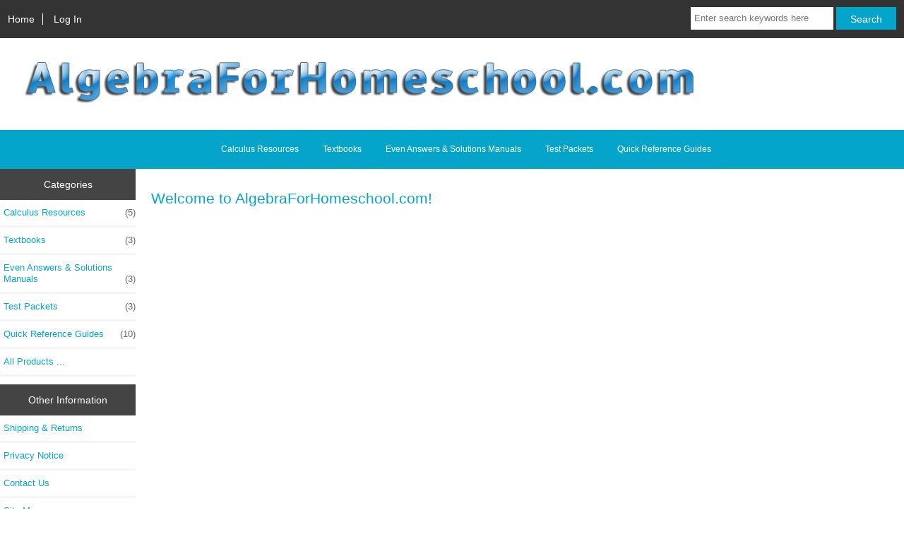

--- FILE ---
content_type: text/html; charset=utf-8
request_url: http://aplusses.com/
body_size: 3844
content:
<!DOCTYPE html>
<html dir="ltr" lang="en">
  <head>
  <meta charset="utf-8">
  <title>AlgebraForHomeschool.com</title>
  <meta name="keywords" content="Textbooks Even Answers & Solutions Manuals Test Packets Quick Reference Guides Calculus Resources textbooks, algebra, geometry, homeschool, math " />
  <meta name="description" content="AlgebraForHomeschool.com :  - Textbooks Even Answers & Solutions Manuals Test Packets Quick Reference Guides Calculus Resources textbooks, algebra, geometry, homeschool, math" />
  <meta name="author" content="AlgebraForHomeschool.com" />
  <meta name="generator" content="shopping cart program by Zen Cart&reg;, http://www.zen-cart.com eCommerce" />

  <meta name="viewport" content="width=device-width, initial-scale=1, user-scalable=yes"/>


  <base href="http://www.algebraforhomeschool.com/" />
  <link rel="canonical" href="http://www.algebraforhomeschool.com/" />

<link rel="stylesheet" type="text/css" href="includes/templates/responsive_classic/css/stylesheet.css" />
<link rel="stylesheet" type="text/css" href="includes/templates/responsive_classic/css/stylesheet_colors.css" />
<link rel="stylesheet" type="text/css" href="includes/templates/responsive_classic/css/stylesheet_css_buttons.css" />
<link rel="stylesheet" type="text/css" media="print" href="includes/templates/responsive_classic/css/print_stylesheet.css" />

<script type="text/javascript">window.jQuery || document.write(unescape('%3Cscript type="text/javascript" src="https://code.jquery.com/jquery-3.4.0.min.js" integrity="sha256-BJeo0qm959uMBGb65z40ejJYGSgR7REI4+CW1fNKwOg=" crossorigin="anonymous"%3E%3C/script%3E'));</script>
<script type="text/javascript">window.jQuery || document.write(unescape('%3Cscript type="text/javascript" src="includes/templates/template_default/jscript/jquery.min.js"%3E%3C/script%3E'));</script>

<script type="text/javascript" src="includes/templates/responsive_classic/jscript/jscript_matchHeight-min.js"></script>
<script type="text/javascript"><!--//<![CDATA[
if (typeof zcJS == "undefined" || !zcJS) {
  window.zcJS = { name: 'zcJS', version: '0.1.0.0' };
};

zcJS.ajax = function (options) {
  options.url = options.url.replace("&amp;", unescape("&amp;"));
  var deferred = jQuery.Deferred(function (d) {
      var securityToken = '080692dc7a5fbaa29e92f6258630878f';
      var defaults = {
          cache: false,
          type: 'POST',
          traditional: true,
          dataType: 'json',
          timeout: 5000,
          data: jQuery.extend(true,{
            securityToken: securityToken
        }, options.data)
      },
      settings = jQuery.extend(true, {}, defaults, options);
      if (typeof(console.log) == 'function') {
          console.log( settings );
      }

      d.done(settings.success);
      d.fail(settings.error);
      d.done(settings.complete);
      var jqXHRSettings = jQuery.extend(true, {}, settings, {
          success: function (response, textStatus, jqXHR) {
            d.resolve(response, textStatus, jqXHR);
          },
          error: function (jqXHR, textStatus, errorThrown) {
              if (window.console) {
                if (typeof(console.log) == 'function') {
                  console.log(jqXHR);
                }
              }
              d.reject(jqXHR, textStatus, errorThrown);
          },
          complete: d.resolve
      });
      jQuery.ajax(jqXHRSettings);
   }).fail(function(jqXHR, textStatus, errorThrown) {
   var response = jqXHR.getResponseHeader('status');
   var responseHtml = jqXHR.responseText;
   var contentType = jqXHR.getResponseHeader("content-type");
   switch (response)
     {
       case '403 Forbidden':
         var jsonResponse = JSON.parse(jqXHR.responseText);
         var errorType = jsonResponse.errorType;
         switch (errorType)
         {
           case 'ADMIN_BLOCK_WARNING':
           break;
           case 'AUTH_ERROR':
           break;
           case 'SECURITY_TOKEN':
           break;

           default:
             alert('An Internal Error of type '+errorType+' was received while processing an ajax call. The action you requested could not be completed.');
         }
       break;
       default:
        if (jqXHR.status === 200) {
            if (contentType.toLowerCase().indexOf("text/html") >= 0) {
                document.open();
                document.write(responseHtml);
                document.close();
            }
         }
     }
   });

  var promise = deferred.promise();
  return promise;
};
zcJS.timer = function (options) {
  var defaults = {
    interval: 10000,
    startEvent: null,
    intervalEvent: null,
    stopEvent: null

},
  settings = jQuery.extend(true, {}, defaults, options);

  var enabled = new Boolean(false);
  var timerId = 0;
  var mySelf;
  this.Start = function()
  {
      this.enabled = new Boolean(true);

      mySelf = this;
      mySelf.settings = settings;
      if (mySelf.enabled)
      {
          mySelf.timerId = setInterval(
          function()
          {
              if (mySelf.settings.intervalEvent)
              {
                mySelf.settings.intervalEvent(mySelf);
              }
          }, mySelf.settings.interval);
          if (mySelf.settings.startEvent)
          {
            mySelf.settings.startEvent(mySelf);
          }
      }
  };
  this.Stop = function()
  {
    mySelf.enabled = new Boolean(false);
    clearInterval(mySelf.timerId);
    if (mySelf.settings.stopEvent)
    {
      mySelf.settings.stopEvent(mySelf);
    }
  };
};

//]] --></script>


<script type="text/javascript"><!--//

(function($) {
$(document).ready(function() {

$('#contentMainWrapper').addClass('onerow-fluid');
 $('#mainWrapper').css({
     'max-width': '100%',
     'margin': 'auto'
 });
 $('#headerWrapper').css({
     'max-width': '100%',
     'margin': 'auto'
 });
 $('#navSuppWrapper').css({
     'max-width': '100%',
     'margin': 'auto'
 });


$('.leftBoxContainer').css('width', '');
$('.rightBoxContainer').css('width', '');
$('#mainWrapper').css('margin', 'auto');

$('a[href="#top"]').click(function(){
$('html, body').animate({scrollTop:0}, 'slow');
return false;
});

$(".categoryListBoxContents").click(function() {
window.location = $(this).find("a").attr("href"); 
return false;
});

$('.centeredContent').matchHeight();
$('.specialsListBoxContents').matchHeight();
$('.centerBoxContentsAlsoPurch').matchHeight();
$('.categoryListBoxContents').matchHeight();

$('.no-fouc').removeClass('no-fouc');
});

}) (jQuery);

//--></script>


<link rel="stylesheet" type="text/css" href="includes/templates/responsive_classic/css/responsive.css" /><link rel="stylesheet" type="text/css" href="includes/templates/responsive_classic/css/responsive_default.css" />  <script type="text/javascript">document.documentElement.className = 'no-fouc';</script>
  <link rel="stylesheet" type="text/css" href="https://maxcdn.bootstrapcdn.com/font-awesome/4.7.0/css/font-awesome.min.css" />
</head>


<body id="indexHomeBody">



<div id="mainWrapper">



<!--bof-header logo and navigation display-->

<div id="headerWrapper">

<!--bof navigation display-->
<div id="navMainWrapper" class="group onerow-fluid">

<div id="navMain">
  <ul class="back">
    <li><a href="http://www.algebraforhomeschool.com/">Home</a></li>
    <li class="last"><a href="http://www.algebraforhomeschool.com/index.php?main_page=login">Log In</a></li>

  </ul>
<div id="navMainSearch" class="forward"><form name="quick_find_header" action="http://www.algebraforhomeschool.com/index.php?main_page=advanced_search_result" method="get"><input type="hidden" name="main_page" value="advanced_search_result" /><input type="hidden" name="search_in_description" value="1" /><input type="text" name="keyword" size="6" maxlength="30" style="width: 100px" placeholder="Enter search keywords here"  />&nbsp;<input class="cssButton submit_button button  button_search" onmouseover="this.className='cssButtonHover  button_search button_searchHover'" onmouseout="this.className='cssButton submit_button button  button_search'" type="submit" value="Search" /></form></div>
</div>
</div>
<!--eof navigation display-->


<!--bof branding display-->
<div id="logoWrapper" class="group onerow-fluid">
    <div id="logo"><a href="http://www.algebraforhomeschool.com/"><img src="includes/templates/responsive_classic/images/logo.gif" alt="AlgebraForHomeschool.com" title=" AlgebraForHomeschool.com " width="1080px" height="106px" /></a>  </div>
</div>

<!--eof branding display-->
<!--eof header logo and navigation display-->


<!--bof optional categories tabs navigation display-->
<div id="navCatTabsWrapper">
<div id="navCatTabs">
<ul>
  <li><a class="category-top" href="http://www.algebraforhomeschool.com/index.php?main_page=index&amp;cPath=5">Calculus Resources</a> </li>
  <li><a class="category-top" href="http://www.algebraforhomeschool.com/index.php?main_page=index&amp;cPath=1">Textbooks</a> </li>
  <li><a class="category-top" href="http://www.algebraforhomeschool.com/index.php?main_page=index&amp;cPath=2">Even Answers & Solutions Manuals</a> </li>
  <li><a class="category-top" href="http://www.algebraforhomeschool.com/index.php?main_page=index&amp;cPath=3">Test Packets</a> </li>
  <li><a class="category-top" href="http://www.algebraforhomeschool.com/index.php?main_page=index&amp;cPath=4">Quick Reference Guides</a> </li>
</ul>
</div>
</div>
<!--eof optional categories tabs navigation display-->

<!--bof header ezpage links-->
<!--eof header ezpage links-->
</div>


<div id="contentMainWrapper">

  <div class="col150">
<!--// bof: categories //-->
<div class="leftBoxContainer" id="categories" style="width: 150">
<h3 class="leftBoxHeading" id="categoriesHeading">Categories</h3>
<div id="categoriesContent" class="sideBoxContent"><ul class="list-links">
<li><a class="category-top" href="http://www.algebraforhomeschool.com/index.php?main_page=index&amp;cPath=5">Calculus Resources<span class="forward cat-count">&nbsp;(5)</span></a></li>
<li><a class="category-top" href="http://www.algebraforhomeschool.com/index.php?main_page=index&amp;cPath=1">Textbooks<span class="forward cat-count">&nbsp;(3)</span></a></li>
<li><a class="category-top" href="http://www.algebraforhomeschool.com/index.php?main_page=index&amp;cPath=2">Even Answers & Solutions Manuals<span class="forward cat-count">&nbsp;(3)</span></a></li>
<li><a class="category-top" href="http://www.algebraforhomeschool.com/index.php?main_page=index&amp;cPath=3">Test Packets<span class="forward cat-count">&nbsp;(3)</span></a></li>
<li><a class="category-top" href="http://www.algebraforhomeschool.com/index.php?main_page=index&amp;cPath=4">Quick Reference Guides<span class="forward cat-count">&nbsp;(10)</span></a></li>

<li><a class="category-links" href="http://www.algebraforhomeschool.com/index.php?main_page=products_all">All Products ...</a></li>
</ul></div></div>
<!--// eof: categories //-->

<!--// bof: information //-->
<div class="leftBoxContainer" id="information" style="width: 150">
<h3 class="leftBoxHeading" id="informationHeading">Other Information</h3>
<div id="informationContent" class="sideBoxContent">
<ul class="list-links">
<li><a href="http://www.algebraforhomeschool.com/index.php?main_page=shippinginfo">Shipping &amp; Returns</a></li>
<li><a href="http://www.algebraforhomeschool.com/index.php?main_page=privacy">Privacy Notice</a></li>
<li><a href="http://www.algebraforhomeschool.com/index.php?main_page=contact_us">Contact Us</a></li>
<li><a href="http://www.algebraforhomeschool.com/index.php?main_page=site_map">Site Map</a></li>
<li><a href="http://www.algebraforhomeschool.com/index.php?main_page=gv_faq">FAQ</a></li>
</ul>
</div></div>
<!--// eof: information //-->

<!--// bof: moreinformation //-->
<div class="leftBoxContainer" id="moreinformation" style="width: 150">
<h3 class="leftBoxHeading" id="moreinformationHeading">Videos</h3>
<div id="moreinformationContent" class="sideBoxContent">

<ul class="list-links">
<li><a href="http://www.algebraforhomeschool.com/index.php?main_page=page_3">"Mysteries" of Math</a></li>
<li><a href="http://www.algebraforhomeschool.com/index.php?main_page=page_4">Misconceptions in Math</a></li>
<li><a href="http://www.algebraforhomeschool.com/index.php?main_page=page_2">Geometry Videos</a></li>
<li><a href="http://www.algebraforhomeschool.com/index.php?main_page=page_5">More Videos</a></li>
</ul>
</div></div>
<!--// eof: moreinformation //-->

  </div>


  <div class="col820">

<!-- bof  breadcrumb -->
    <div id="navBreadCrumb">Home
</div>
<!-- eof breadcrumb -->


<!-- bof upload alerts -->
<!-- eof upload alerts -->

<div class="centerColumn" id="indexDefault">
<h1 id="indexDefaultHeading">Welcome to AlgebraForHomeschool.com!</h1>


<!-- deprecated - to use uncomment this section
<div id="" class="content">This is the main define statement for the page for english when no template defined file exists. It is located in: <strong>/includes/languages/english/index.php</strong></div>
-->

<!-- deprecated - to use uncomment this section
<div id="" class="content">Define your main Index page copy here.</div>
-->


</div>
  </div>



</div>



<!--bof-navigation display -->
<div id="navSuppWrapper">
<div id="navSupp">
<ul>
<li><a href="http://www.algebraforhomeschool.com/">Home</a></li>
</ul>
</div>
</div>
<!--eof-navigation display -->

<!--bof-ip address display -->
<div id="siteinfoIP">Your IP Address is:   18.222.136.33</div>
<!--eof-ip address display -->

<!--bof-banner #5 display -->
<!--eof-banner #5 display -->

<!--bof- site copyright display -->
<div id="siteinfoLegal" class="legalCopyright">Copyright &copy; 2026 <a href="http://www.algebraforhomeschool.com/index.php?main_page=index" target="_blank">AlgebraForHomeschool.com</a>. Powered by <a href="http://www.zen-cart.com" target="_blank">Zen Cart</a></div>
<!--eof- site copyright display -->



</div>
<!--bof- parse time display -->
<!--eof- parse time display -->
<!--bof- banner #6 display -->
<!--eof- banner #6 display -->




 


</body>
</html>
